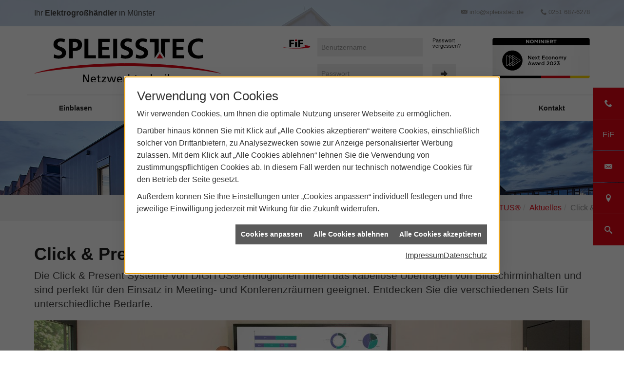

--- FILE ---
content_type: image/svg+xml
request_url: https://www.spleisstec.de/media/config/theme/logo.svg
body_size: 4324
content:
<?xml version="1.0" encoding="utf-8"?>
<!-- Generator: Adobe Illustrator 26.5.0, SVG Export Plug-In . SVG Version: 6.00 Build 0)  -->
<svg version="1.1" id="Ebene_1" xmlns="http://www.w3.org/2000/svg" xmlns:xlink="http://www.w3.org/1999/xlink" x="0px" y="0px"
	 viewBox="0 0 302.9 70.8" style="enable-background:new 0 0 302.9 70.8;" xml:space="preserve">
<style type="text/css">
	.st0{fill:#E30613;}
</style>
<g>
	<path d="M49.8,1.1C47.5,0.4,45,0,42.3,0c-5.5,0-11,2.6-11,9.6c0,10.4,13.8,7.9,13.8,13.9c0,2.8-3.2,4-5.6,4c-2.5,0-4.9-0.8-7.1-1.9
		l-0.6,5.7c3.1,0.8,4.6,1.2,8,1.2c6.3,0,11.8-2.6,11.8-9.5c0-10.5-13.8-8.2-13.8-13.7c0-3.4,2.8-4.4,4.9-4.4c2.2,0,4.4,0.5,6.4,1.3
		L49.8,1.1L49.8,1.1z M62.6,5.5h2.2c3.2,0,6,1.3,6,4.9c0,3.6-2.8,4.7-6,4.7h-2.2V5.5L62.6,5.5z M56.4,31.9h6.3V20h2.7
		c6.7,0,12.1-2.7,12.1-10c0-7.5-6.2-9.5-13.1-9.5h-8V31.9L56.4,31.9z M81.4,31.9h18.5V27H87.7V0.5h-6.3V31.9L81.4,31.9z M103.7,31.9
		h18.6V27H110v-8.8h11.2v-4.9H110V5.5h12.2V0.5h-18.5V31.9L103.7,31.9z M127.9,31.9h6.3V0.5h-6.3V31.9L127.9,31.9z M158.2,1.1
		c-2.3-0.8-4.8-1.1-7.5-1.1c-5.5,0-11,2.6-11,9.6c0,10.4,13.8,7.9,13.8,13.9c0,2.8-3.2,4-5.6,4c-2.5,0-4.9-0.8-7.1-1.9l-0.6,5.7
		c3.1,0.8,4.6,1.2,8,1.2c6.3,0,11.8-2.6,11.8-9.5c0-10.5-13.8-8.2-13.8-13.7c0-3.4,2.8-4.4,4.9-4.4c2.2,0,4.4,0.5,6.4,1.3L158.2,1.1
		L158.2,1.1z M182.5,1.1C180.2,0.4,177.7,0,175,0c-5.5,0-11,2.6-11,9.6c0,10.4,13.8,7.9,13.8,13.9c0,2.8-3.2,4-5.6,4
		c-2.5,0-4.9-0.8-7.1-1.9l-0.6,5.7c3.1,0.8,4.6,1.2,8,1.2c6.3,0,11.8-2.6,11.8-9.5c0-10.5-13.8-8.2-13.8-13.7c0-3.4,2.8-4.4,4.9-4.4
		c2.2,0,4.4,0.5,6.4,1.3L182.5,1.1L182.5,1.1z M224,31.9h18.6V27h-12.3v-8.8h11.2v-4.9h-11.2V5.5h12.2V0.5H224V31.9L224,31.9z
		 M273,26.2c-1.5,0.8-4.4,1.3-6.9,1.3c-6.7,0-10.7-4.8-10.7-11.2c0-6.4,4-11.4,10.5-11.4c2.2,0,4.4,0.3,6.8,1.7l0.4-5.3
		c-2.3-0.9-5-1.3-7.1-1.3c-10.7,0-17.2,6-17.2,16.8c0,10.6,7.1,15.7,17.2,15.7c2.4,0,4.9-0.4,7.1-1L273,26.2L273,26.2z"/>
	<g>
		<path d="M79,58.3h2.4L87,68.4h0V58.3h1.8v12.6h-2.3l-5.7-10.3h0v10.3H79V58.3z"/>
		<path d="M99.3,70.5c-0.6,0.2-1.4,0.6-2.9,0.6c-3.3,0-4.8-2-4.8-5c0-2.7,1.7-4.6,4.3-4.6c3.1,0,4.1,2.2,4.1,5.2h-6.6
			c0,1.8,1.4,3.1,3,3.1c1.1,0,2.4-0.6,2.8-0.9V70.5z M98.2,65.4c0-1.4-0.8-2.6-2.3-2.6c-1.7,0-2.3,1.4-2.5,2.6H98.2z"/>
		<path d="M107.5,63H105v5c0,1.1,0.6,1.6,1.4,1.6c0.5,0,0.9-0.2,1.2-0.3v1.4c-0.4,0.1-0.9,0.3-1.4,0.3c-1.7,0-2.8-0.8-2.8-2.7V63
			h-2.1v-1.4h2.1v-2.1L105,59v2.7h2.4V63z"/>
		<path d="M109.3,69.4l5.3-6.3h-5v-1.4h7v1.5l-5.3,6.3h5.5v1.4h-7.5V69.4z"/>
		<path d="M129.7,70.8h-2l-2.4-7.7h0l-2.3,7.7h-2l-3-9.2h1.9l2.1,7.6h0l2.3-7.6h2l2.3,7.6h0l2.2-7.6h1.7L129.7,70.8z"/>
		<path d="M141.7,70.5c-0.6,0.2-1.4,0.6-2.9,0.6c-3.3,0-4.8-2-4.8-5c0-2.7,1.7-4.6,4.3-4.6c3.1,0,4.1,2.2,4.1,5.2h-6.6
			c0,1.8,1.4,3.1,3,3.1c1.1,0,2.4-0.6,2.8-0.9V70.5z M140.6,65.4c0-1.4-0.8-2.6-2.3-2.6c-1.7,0-2.3,1.4-2.5,2.6H140.6z"/>
		<path d="M145,61.7h1.6v1.4h0c0.5-1,1.4-1.6,2.4-1.6c0.5,0,0.8,0.1,1.1,0.1v1.5c-0.3-0.1-0.6-0.2-0.9-0.2c-1.5,0-2.5,1.4-2.5,3.7
			v4.2H145V61.7z"/>
		<path d="M152.4,57.3h1.7v8l3.7-3.7h2.3l-4.3,4.1l4.8,5.1h-2.4l-4.1-4.7v4.7h-1.7V57.3z"/>
		<path d="M167.6,63h-2.4v5c0,1.1,0.6,1.6,1.4,1.6c0.5,0,0.9-0.2,1.2-0.3v1.4c-0.4,0.1-0.9,0.3-1.4,0.3c-1.7,0-2.8-0.8-2.8-2.7V63
			h-2.1v-1.4h2.1v-2.1l1.7-0.5v2.7h2.4V63z"/>
		<path d="M177.2,70.5c-0.6,0.2-1.4,0.6-2.9,0.6c-3.3,0-4.8-2-4.8-5c0-2.7,1.7-4.6,4.3-4.6c3.1,0,4.1,2.2,4.1,5.2h-6.6
			c0,1.8,1.4,3.1,3,3.1c1.1,0,2.4-0.6,2.8-0.9V70.5z M176.1,65.4c0-1.4-0.8-2.6-2.3-2.6c-1.7,0-2.3,1.4-2.5,2.6H176.1z"/>
		<path d="M186.3,63.2c-0.6-0.3-1.3-0.4-1.8-0.4c-1.9,0-3,1.7-3,3.4c0,1.6,0.9,3.4,3.1,3.4c0.6,0,1.3-0.2,1.8-0.5l0.1,1.5
			c-0.7,0.3-1.5,0.4-2.1,0.4c-2.8,0-4.7-2.2-4.7-4.8c0-2.8,1.9-4.8,4.7-4.8c0.7,0,1.6,0.2,2.1,0.4L186.3,63.2z"/>
		<path d="M188.8,57.3h1.7V63h0c0.6-1,1.7-1.5,3-1.5c2.4,0,3.4,1.5,3.4,3.9v5.5h-1.7v-4.8c0-2.1-0.5-3.2-1.9-3.3
			c-1.9,0-2.8,1.5-2.8,3.8v4.2h-1.7V57.3z"/>
		<path d="M200.2,61.7h1.6v1.5h0c0.5-1,1.7-1.7,3-1.7c2.4,0,3.4,1.5,3.4,3.9v5.5h-1.7v-4.8c0-2.1-0.5-3.2-1.9-3.3
			c-1.9,0-2.8,1.5-2.8,3.8v4.2h-1.7V61.7z"/>
		<path d="M213.6,59.6h-1.9v-1.9h1.9V59.6z M211.8,61.7h1.7v9.2h-1.7V61.7z"/>
		<path d="M216.9,57.3h1.7v8l3.7-3.7h2.3l-4.3,4.1l4.8,5.1h-2.4l-4.1-4.7v4.7h-1.7V57.3z"/>
	</g>
	<polygon class="st0" points="203.4,24.4 208.7,32.1 198.1,32.1 203.4,24.4 	"/>
	<polyline points="201.6,0.5 187.3,0.5 187.3,6.1 194.8,6.1 194.8,31.8 201.6,21.4 	"/>
	<polyline points="205.2,0.5 219.5,0.5 219.5,6.1 211.9,6.1 211.9,31.8 205.2,21.4 	"/>
	<path class="st0" d="M149,44.8c66.5,0,125.2,5.9,153.9,12c-20-8.2-82.2-16.7-153.9-16.7c-71,0-129.5,8.4-149,16.5
		C27.7,50.6,83.4,44.8,149,44.8L149,44.8z"/>
</g>
</svg>


--- FILE ---
content_type: image/svg+xml
request_url: https://www.spleisstec.de/media/config/theme/logo.svg
body_size: 4433
content:
<?xml version="1.0" encoding="utf-8"?>
<!-- Generator: Adobe Illustrator 26.5.0, SVG Export Plug-In . SVG Version: 6.00 Build 0)  -->
<svg version="1.1" id="Ebene_1" xmlns="http://www.w3.org/2000/svg" xmlns:xlink="http://www.w3.org/1999/xlink" x="0px" y="0px"
	 viewBox="0 0 302.9 70.8" style="enable-background:new 0 0 302.9 70.8;" xml:space="preserve">
<style type="text/css">
	.st0{fill:#E30613;}
</style>
<g>
	<path d="M49.8,1.1C47.5,0.4,45,0,42.3,0c-5.5,0-11,2.6-11,9.6c0,10.4,13.8,7.9,13.8,13.9c0,2.8-3.2,4-5.6,4c-2.5,0-4.9-0.8-7.1-1.9
		l-0.6,5.7c3.1,0.8,4.6,1.2,8,1.2c6.3,0,11.8-2.6,11.8-9.5c0-10.5-13.8-8.2-13.8-13.7c0-3.4,2.8-4.4,4.9-4.4c2.2,0,4.4,0.5,6.4,1.3
		L49.8,1.1L49.8,1.1z M62.6,5.5h2.2c3.2,0,6,1.3,6,4.9c0,3.6-2.8,4.7-6,4.7h-2.2V5.5L62.6,5.5z M56.4,31.9h6.3V20h2.7
		c6.7,0,12.1-2.7,12.1-10c0-7.5-6.2-9.5-13.1-9.5h-8V31.9L56.4,31.9z M81.4,31.9h18.5V27H87.7V0.5h-6.3V31.9L81.4,31.9z M103.7,31.9
		h18.6V27H110v-8.8h11.2v-4.9H110V5.5h12.2V0.5h-18.5V31.9L103.7,31.9z M127.9,31.9h6.3V0.5h-6.3V31.9L127.9,31.9z M158.2,1.1
		c-2.3-0.8-4.8-1.1-7.5-1.1c-5.5,0-11,2.6-11,9.6c0,10.4,13.8,7.9,13.8,13.9c0,2.8-3.2,4-5.6,4c-2.5,0-4.9-0.8-7.1-1.9l-0.6,5.7
		c3.1,0.8,4.6,1.2,8,1.2c6.3,0,11.8-2.6,11.8-9.5c0-10.5-13.8-8.2-13.8-13.7c0-3.4,2.8-4.4,4.9-4.4c2.2,0,4.4,0.5,6.4,1.3L158.2,1.1
		L158.2,1.1z M182.5,1.1C180.2,0.4,177.7,0,175,0c-5.5,0-11,2.6-11,9.6c0,10.4,13.8,7.9,13.8,13.9c0,2.8-3.2,4-5.6,4
		c-2.5,0-4.9-0.8-7.1-1.9l-0.6,5.7c3.1,0.8,4.6,1.2,8,1.2c6.3,0,11.8-2.6,11.8-9.5c0-10.5-13.8-8.2-13.8-13.7c0-3.4,2.8-4.4,4.9-4.4
		c2.2,0,4.4,0.5,6.4,1.3L182.5,1.1L182.5,1.1z M224,31.9h18.6V27h-12.3v-8.8h11.2v-4.9h-11.2V5.5h12.2V0.5H224V31.9L224,31.9z
		 M273,26.2c-1.5,0.8-4.4,1.3-6.9,1.3c-6.7,0-10.7-4.8-10.7-11.2c0-6.4,4-11.4,10.5-11.4c2.2,0,4.4,0.3,6.8,1.7l0.4-5.3
		c-2.3-0.9-5-1.3-7.1-1.3c-10.7,0-17.2,6-17.2,16.8c0,10.6,7.1,15.7,17.2,15.7c2.4,0,4.9-0.4,7.1-1L273,26.2L273,26.2z"/>
	<g>
		<path d="M79,58.3h2.4L87,68.4h0V58.3h1.8v12.6h-2.3l-5.7-10.3h0v10.3H79V58.3z"/>
		<path d="M99.3,70.5c-0.6,0.2-1.4,0.6-2.9,0.6c-3.3,0-4.8-2-4.8-5c0-2.7,1.7-4.6,4.3-4.6c3.1,0,4.1,2.2,4.1,5.2h-6.6
			c0,1.8,1.4,3.1,3,3.1c1.1,0,2.4-0.6,2.8-0.9V70.5z M98.2,65.4c0-1.4-0.8-2.6-2.3-2.6c-1.7,0-2.3,1.4-2.5,2.6H98.2z"/>
		<path d="M107.5,63H105v5c0,1.1,0.6,1.6,1.4,1.6c0.5,0,0.9-0.2,1.2-0.3v1.4c-0.4,0.1-0.9,0.3-1.4,0.3c-1.7,0-2.8-0.8-2.8-2.7V63
			h-2.1v-1.4h2.1v-2.1L105,59v2.7h2.4V63z"/>
		<path d="M109.3,69.4l5.3-6.3h-5v-1.4h7v1.5l-5.3,6.3h5.5v1.4h-7.5V69.4z"/>
		<path d="M129.7,70.8h-2l-2.4-7.7h0l-2.3,7.7h-2l-3-9.2h1.9l2.1,7.6h0l2.3-7.6h2l2.3,7.6h0l2.2-7.6h1.7L129.7,70.8z"/>
		<path d="M141.7,70.5c-0.6,0.2-1.4,0.6-2.9,0.6c-3.3,0-4.8-2-4.8-5c0-2.7,1.7-4.6,4.3-4.6c3.1,0,4.1,2.2,4.1,5.2h-6.6
			c0,1.8,1.4,3.1,3,3.1c1.1,0,2.4-0.6,2.8-0.9V70.5z M140.6,65.4c0-1.4-0.8-2.6-2.3-2.6c-1.7,0-2.3,1.4-2.5,2.6H140.6z"/>
		<path d="M145,61.7h1.6v1.4h0c0.5-1,1.4-1.6,2.4-1.6c0.5,0,0.8,0.1,1.1,0.1v1.5c-0.3-0.1-0.6-0.2-0.9-0.2c-1.5,0-2.5,1.4-2.5,3.7
			v4.2H145V61.7z"/>
		<path d="M152.4,57.3h1.7v8l3.7-3.7h2.3l-4.3,4.1l4.8,5.1h-2.4l-4.1-4.7v4.7h-1.7V57.3z"/>
		<path d="M167.6,63h-2.4v5c0,1.1,0.6,1.6,1.4,1.6c0.5,0,0.9-0.2,1.2-0.3v1.4c-0.4,0.1-0.9,0.3-1.4,0.3c-1.7,0-2.8-0.8-2.8-2.7V63
			h-2.1v-1.4h2.1v-2.1l1.7-0.5v2.7h2.4V63z"/>
		<path d="M177.2,70.5c-0.6,0.2-1.4,0.6-2.9,0.6c-3.3,0-4.8-2-4.8-5c0-2.7,1.7-4.6,4.3-4.6c3.1,0,4.1,2.2,4.1,5.2h-6.6
			c0,1.8,1.4,3.1,3,3.1c1.1,0,2.4-0.6,2.8-0.9V70.5z M176.1,65.4c0-1.4-0.8-2.6-2.3-2.6c-1.7,0-2.3,1.4-2.5,2.6H176.1z"/>
		<path d="M186.3,63.2c-0.6-0.3-1.3-0.4-1.8-0.4c-1.9,0-3,1.7-3,3.4c0,1.6,0.9,3.4,3.1,3.4c0.6,0,1.3-0.2,1.8-0.5l0.1,1.5
			c-0.7,0.3-1.5,0.4-2.1,0.4c-2.8,0-4.7-2.2-4.7-4.8c0-2.8,1.9-4.8,4.7-4.8c0.7,0,1.6,0.2,2.1,0.4L186.3,63.2z"/>
		<path d="M188.8,57.3h1.7V63h0c0.6-1,1.7-1.5,3-1.5c2.4,0,3.4,1.5,3.4,3.9v5.5h-1.7v-4.8c0-2.1-0.5-3.2-1.9-3.3
			c-1.9,0-2.8,1.5-2.8,3.8v4.2h-1.7V57.3z"/>
		<path d="M200.2,61.7h1.6v1.5h0c0.5-1,1.7-1.7,3-1.7c2.4,0,3.4,1.5,3.4,3.9v5.5h-1.7v-4.8c0-2.1-0.5-3.2-1.9-3.3
			c-1.9,0-2.8,1.5-2.8,3.8v4.2h-1.7V61.7z"/>
		<path d="M213.6,59.6h-1.9v-1.9h1.9V59.6z M211.8,61.7h1.7v9.2h-1.7V61.7z"/>
		<path d="M216.9,57.3h1.7v8l3.7-3.7h2.3l-4.3,4.1l4.8,5.1h-2.4l-4.1-4.7v4.7h-1.7V57.3z"/>
	</g>
	<polygon class="st0" points="203.4,24.4 208.7,32.1 198.1,32.1 203.4,24.4 	"/>
	<polyline points="201.6,0.5 187.3,0.5 187.3,6.1 194.8,6.1 194.8,31.8 201.6,21.4 	"/>
	<polyline points="205.2,0.5 219.5,0.5 219.5,6.1 211.9,6.1 211.9,31.8 205.2,21.4 	"/>
	<path class="st0" d="M149,44.8c66.5,0,125.2,5.9,153.9,12c-20-8.2-82.2-16.7-153.9-16.7c-71,0-129.5,8.4-149,16.5
		C27.7,50.6,83.4,44.8,149,44.8L149,44.8z"/>
</g>
</svg>
